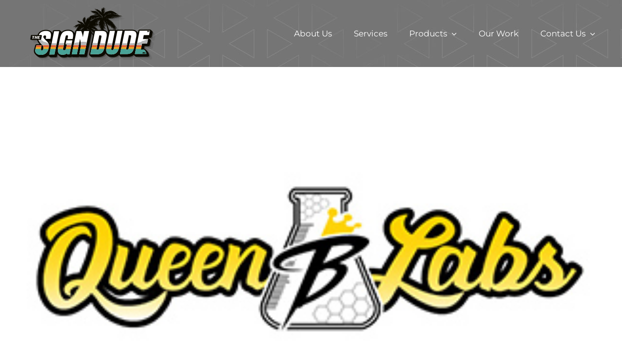

--- FILE ---
content_type: text/html; charset=UTF-8
request_url: https://thesigndude.com/portfolio/queen-b-labs/
body_size: 14566
content:

<!DOCTYPE html>
<html class="avada-html-layout-wide avada-html-header-position-top" lang="en-US" prefix="og: http://ogp.me/ns# fb: http://ogp.me/ns/fb#">
<head>
	<meta http-equiv="X-UA-Compatible" content="IE=edge" />
	<meta http-equiv="Content-Type" content="text/html; charset=utf-8"/>
	<meta name="viewport" content="width=device-width, initial-scale=1" />
	<title>Queen B Labs &#8211; The Sign Dude</title>
<meta name='robots' content='max-image-preview:large' />
	<style>img:is([sizes="auto" i], [sizes^="auto," i]) { contain-intrinsic-size: 3000px 1500px }</style>
	<link rel="alternate" type="application/rss+xml" title="The Sign Dude &raquo; Feed" href="https://thesigndude.com/feed/" />
<link rel="alternate" type="application/rss+xml" title="The Sign Dude &raquo; Comments Feed" href="https://thesigndude.com/comments/feed/" />
					<link rel="shortcut icon" href="https://thesigndude.com/wp-content/uploads/2018/05/favicon-01.jpg" type="image/x-icon" />
		
		
		
				<link rel="alternate" type="application/rss+xml" title="The Sign Dude &raquo; Queen B Labs Comments Feed" href="https://thesigndude.com/portfolio/queen-b-labs/feed/" />
				
		<meta property="og:locale" content="en_US"/>
		<meta property="og:type" content="article"/>
		<meta property="og:site_name" content="The Sign Dude"/>
		<meta property="og:title" content="  Queen B Labs"/>
				<meta property="og:url" content="https://thesigndude.com/portfolio/queen-b-labs/"/>
													<meta property="article:modified_time" content="2021-02-22T23:17:16+00:00"/>
											<meta property="og:image" content="https://thesigndude.com/wp-content/uploads/2017/09/queen-b-.jpg"/>
		<meta property="og:image:width" content="299"/>
		<meta property="og:image:height" content="206"/>
		<meta property="og:image:type" content="image/jpeg"/>
				<script type="text/javascript">
/* <![CDATA[ */
window._wpemojiSettings = {"baseUrl":"https:\/\/s.w.org\/images\/core\/emoji\/16.0.1\/72x72\/","ext":".png","svgUrl":"https:\/\/s.w.org\/images\/core\/emoji\/16.0.1\/svg\/","svgExt":".svg","source":{"wpemoji":"https:\/\/thesigndude.com\/wp-includes\/js\/wp-emoji.js?ver=6.8.3","twemoji":"https:\/\/thesigndude.com\/wp-includes\/js\/twemoji.js?ver=6.8.3"}};
/**
 * @output wp-includes/js/wp-emoji-loader.js
 */

/**
 * Emoji Settings as exported in PHP via _print_emoji_detection_script().
 * @typedef WPEmojiSettings
 * @type {object}
 * @property {?object} source
 * @property {?string} source.concatemoji
 * @property {?string} source.twemoji
 * @property {?string} source.wpemoji
 * @property {?boolean} DOMReady
 * @property {?Function} readyCallback
 */

/**
 * Support tests.
 * @typedef SupportTests
 * @type {object}
 * @property {?boolean} flag
 * @property {?boolean} emoji
 */

/**
 * IIFE to detect emoji support and load Twemoji if needed.
 *
 * @param {Window} window
 * @param {Document} document
 * @param {WPEmojiSettings} settings
 */
( function wpEmojiLoader( window, document, settings ) {
	if ( typeof Promise === 'undefined' ) {
		return;
	}

	var sessionStorageKey = 'wpEmojiSettingsSupports';
	var tests = [ 'flag', 'emoji' ];

	/**
	 * Checks whether the browser supports offloading to a Worker.
	 *
	 * @since 6.3.0
	 *
	 * @private
	 *
	 * @returns {boolean}
	 */
	function supportsWorkerOffloading() {
		return (
			typeof Worker !== 'undefined' &&
			typeof OffscreenCanvas !== 'undefined' &&
			typeof URL !== 'undefined' &&
			URL.createObjectURL &&
			typeof Blob !== 'undefined'
		);
	}

	/**
	 * @typedef SessionSupportTests
	 * @type {object}
	 * @property {number} timestamp
	 * @property {SupportTests} supportTests
	 */

	/**
	 * Get support tests from session.
	 *
	 * @since 6.3.0
	 *
	 * @private
	 *
	 * @returns {?SupportTests} Support tests, or null if not set or older than 1 week.
	 */
	function getSessionSupportTests() {
		try {
			/** @type {SessionSupportTests} */
			var item = JSON.parse(
				sessionStorage.getItem( sessionStorageKey )
			);
			if (
				typeof item === 'object' &&
				typeof item.timestamp === 'number' &&
				new Date().valueOf() < item.timestamp + 604800 && // Note: Number is a week in seconds.
				typeof item.supportTests === 'object'
			) {
				return item.supportTests;
			}
		} catch ( e ) {}
		return null;
	}

	/**
	 * Persist the supports in session storage.
	 *
	 * @since 6.3.0
	 *
	 * @private
	 *
	 * @param {SupportTests} supportTests Support tests.
	 */
	function setSessionSupportTests( supportTests ) {
		try {
			/** @type {SessionSupportTests} */
			var item = {
				supportTests: supportTests,
				timestamp: new Date().valueOf()
			};

			sessionStorage.setItem(
				sessionStorageKey,
				JSON.stringify( item )
			);
		} catch ( e ) {}
	}

	/**
	 * Checks if two sets of Emoji characters render the same visually.
	 *
	 * This is used to determine if the browser is rendering an emoji with multiple data points
	 * correctly. set1 is the emoji in the correct form, using a zero-width joiner. set2 is the emoji
	 * in the incorrect form, using a zero-width space. If the two sets render the same, then the browser
	 * does not support the emoji correctly.
	 *
	 * This function may be serialized to run in a Worker. Therefore, it cannot refer to variables from the containing
	 * scope. Everything must be passed by parameters.
	 *
	 * @since 4.9.0
	 *
	 * @private
	 *
	 * @param {CanvasRenderingContext2D} context 2D Context.
	 * @param {string} set1 Set of Emoji to test.
	 * @param {string} set2 Set of Emoji to test.
	 *
	 * @return {boolean} True if the two sets render the same.
	 */
	function emojiSetsRenderIdentically( context, set1, set2 ) {
		// Cleanup from previous test.
		context.clearRect( 0, 0, context.canvas.width, context.canvas.height );
		context.fillText( set1, 0, 0 );
		var rendered1 = new Uint32Array(
			context.getImageData(
				0,
				0,
				context.canvas.width,
				context.canvas.height
			).data
		);

		// Cleanup from previous test.
		context.clearRect( 0, 0, context.canvas.width, context.canvas.height );
		context.fillText( set2, 0, 0 );
		var rendered2 = new Uint32Array(
			context.getImageData(
				0,
				0,
				context.canvas.width,
				context.canvas.height
			).data
		);

		return rendered1.every( function ( rendered2Data, index ) {
			return rendered2Data === rendered2[ index ];
		} );
	}

	/**
	 * Checks if the center point of a single emoji is empty.
	 *
	 * This is used to determine if the browser is rendering an emoji with a single data point
	 * correctly. The center point of an incorrectly rendered emoji will be empty. A correctly
	 * rendered emoji will have a non-zero value at the center point.
	 *
	 * This function may be serialized to run in a Worker. Therefore, it cannot refer to variables from the containing
	 * scope. Everything must be passed by parameters.
	 *
	 * @since 6.8.2
	 *
	 * @private
	 *
	 * @param {CanvasRenderingContext2D} context 2D Context.
	 * @param {string} emoji Emoji to test.
	 *
	 * @return {boolean} True if the center point is empty.
	 */
	function emojiRendersEmptyCenterPoint( context, emoji ) {
		// Cleanup from previous test.
		context.clearRect( 0, 0, context.canvas.width, context.canvas.height );
		context.fillText( emoji, 0, 0 );

		// Test if the center point (16, 16) is empty (0,0,0,0).
		var centerPoint = context.getImageData(16, 16, 1, 1);
		for ( var i = 0; i < centerPoint.data.length; i++ ) {
			if ( centerPoint.data[ i ] !== 0 ) {
				// Stop checking the moment it's known not to be empty.
				return false;
			}
		}

		return true;
	}

	/**
	 * Determines if the browser properly renders Emoji that Twemoji can supplement.
	 *
	 * This function may be serialized to run in a Worker. Therefore, it cannot refer to variables from the containing
	 * scope. Everything must be passed by parameters.
	 *
	 * @since 4.2.0
	 *
	 * @private
	 *
	 * @param {CanvasRenderingContext2D} context 2D Context.
	 * @param {string} type Whether to test for support of "flag" or "emoji".
	 * @param {Function} emojiSetsRenderIdentically Reference to emojiSetsRenderIdentically function, needed due to minification.
	 * @param {Function} emojiRendersEmptyCenterPoint Reference to emojiRendersEmptyCenterPoint function, needed due to minification.
	 *
	 * @return {boolean} True if the browser can render emoji, false if it cannot.
	 */
	function browserSupportsEmoji( context, type, emojiSetsRenderIdentically, emojiRendersEmptyCenterPoint ) {
		var isIdentical;

		switch ( type ) {
			case 'flag':
				/*
				 * Test for Transgender flag compatibility. Added in Unicode 13.
				 *
				 * To test for support, we try to render it, and compare the rendering to how it would look if
				 * the browser doesn't render it correctly (white flag emoji + transgender symbol).
				 */
				isIdentical = emojiSetsRenderIdentically(
					context,
					'\uD83C\uDFF3\uFE0F\u200D\u26A7\uFE0F', // as a zero-width joiner sequence
					'\uD83C\uDFF3\uFE0F\u200B\u26A7\uFE0F' // separated by a zero-width space
				);

				if ( isIdentical ) {
					return false;
				}

				/*
				 * Test for Sark flag compatibility. This is the least supported of the letter locale flags,
				 * so gives us an easy test for full support.
				 *
				 * To test for support, we try to render it, and compare the rendering to how it would look if
				 * the browser doesn't render it correctly ([C] + [Q]).
				 */
				isIdentical = emojiSetsRenderIdentically(
					context,
					'\uD83C\uDDE8\uD83C\uDDF6', // as the sequence of two code points
					'\uD83C\uDDE8\u200B\uD83C\uDDF6' // as the two code points separated by a zero-width space
				);

				if ( isIdentical ) {
					return false;
				}

				/*
				 * Test for English flag compatibility. England is a country in the United Kingdom, it
				 * does not have a two letter locale code but rather a five letter sub-division code.
				 *
				 * To test for support, we try to render it, and compare the rendering to how it would look if
				 * the browser doesn't render it correctly (black flag emoji + [G] + [B] + [E] + [N] + [G]).
				 */
				isIdentical = emojiSetsRenderIdentically(
					context,
					// as the flag sequence
					'\uD83C\uDFF4\uDB40\uDC67\uDB40\uDC62\uDB40\uDC65\uDB40\uDC6E\uDB40\uDC67\uDB40\uDC7F',
					// with each code point separated by a zero-width space
					'\uD83C\uDFF4\u200B\uDB40\uDC67\u200B\uDB40\uDC62\u200B\uDB40\uDC65\u200B\uDB40\uDC6E\u200B\uDB40\uDC67\u200B\uDB40\uDC7F'
				);

				return ! isIdentical;
			case 'emoji':
				/*
				 * Does Emoji 16.0 cause the browser to go splat?
				 *
				 * To test for Emoji 16.0 support, try to render a new emoji: Splatter.
				 *
				 * The splatter emoji is a single code point emoji. Testing for browser support
				 * required testing the center point of the emoji to see if it is empty.
				 *
				 * 0xD83E 0xDEDF (\uD83E\uDEDF) == 🫟 Splatter.
				 *
				 * When updating this test, please ensure that the emoji is either a single code point
				 * or switch to using the emojiSetsRenderIdentically function and testing with a zero-width
				 * joiner vs a zero-width space.
				 */
				var notSupported = emojiRendersEmptyCenterPoint( context, '\uD83E\uDEDF' );
				return ! notSupported;
		}

		return false;
	}

	/**
	 * Checks emoji support tests.
	 *
	 * This function may be serialized to run in a Worker. Therefore, it cannot refer to variables from the containing
	 * scope. Everything must be passed by parameters.
	 *
	 * @since 6.3.0
	 *
	 * @private
	 *
	 * @param {string[]} tests Tests.
	 * @param {Function} browserSupportsEmoji Reference to browserSupportsEmoji function, needed due to minification.
	 * @param {Function} emojiSetsRenderIdentically Reference to emojiSetsRenderIdentically function, needed due to minification.
	 * @param {Function} emojiRendersEmptyCenterPoint Reference to emojiRendersEmptyCenterPoint function, needed due to minification.
	 *
	 * @return {SupportTests} Support tests.
	 */
	function testEmojiSupports( tests, browserSupportsEmoji, emojiSetsRenderIdentically, emojiRendersEmptyCenterPoint ) {
		var canvas;
		if (
			typeof WorkerGlobalScope !== 'undefined' &&
			self instanceof WorkerGlobalScope
		) {
			canvas = new OffscreenCanvas( 300, 150 ); // Dimensions are default for HTMLCanvasElement.
		} else {
			canvas = document.createElement( 'canvas' );
		}

		var context = canvas.getContext( '2d', { willReadFrequently: true } );

		/*
		 * Chrome on OS X added native emoji rendering in M41. Unfortunately,
		 * it doesn't work when the font is bolder than 500 weight. So, we
		 * check for bold rendering support to avoid invisible emoji in Chrome.
		 */
		context.textBaseline = 'top';
		context.font = '600 32px Arial';

		var supports = {};
		tests.forEach( function ( test ) {
			supports[ test ] = browserSupportsEmoji( context, test, emojiSetsRenderIdentically, emojiRendersEmptyCenterPoint );
		} );
		return supports;
	}

	/**
	 * Adds a script to the head of the document.
	 *
	 * @ignore
	 *
	 * @since 4.2.0
	 *
	 * @param {string} src The url where the script is located.
	 *
	 * @return {void}
	 */
	function addScript( src ) {
		var script = document.createElement( 'script' );
		script.src = src;
		script.defer = true;
		document.head.appendChild( script );
	}

	settings.supports = {
		everything: true,
		everythingExceptFlag: true
	};

	// Create a promise for DOMContentLoaded since the worker logic may finish after the event has fired.
	var domReadyPromise = new Promise( function ( resolve ) {
		document.addEventListener( 'DOMContentLoaded', resolve, {
			once: true
		} );
	} );

	// Obtain the emoji support from the browser, asynchronously when possible.
	new Promise( function ( resolve ) {
		var supportTests = getSessionSupportTests();
		if ( supportTests ) {
			resolve( supportTests );
			return;
		}

		if ( supportsWorkerOffloading() ) {
			try {
				// Note that the functions are being passed as arguments due to minification.
				var workerScript =
					'postMessage(' +
					testEmojiSupports.toString() +
					'(' +
					[
						JSON.stringify( tests ),
						browserSupportsEmoji.toString(),
						emojiSetsRenderIdentically.toString(),
						emojiRendersEmptyCenterPoint.toString()
					].join( ',' ) +
					'));';
				var blob = new Blob( [ workerScript ], {
					type: 'text/javascript'
				} );
				var worker = new Worker( URL.createObjectURL( blob ), { name: 'wpTestEmojiSupports' } );
				worker.onmessage = function ( event ) {
					supportTests = event.data;
					setSessionSupportTests( supportTests );
					worker.terminate();
					resolve( supportTests );
				};
				return;
			} catch ( e ) {}
		}

		supportTests = testEmojiSupports( tests, browserSupportsEmoji, emojiSetsRenderIdentically, emojiRendersEmptyCenterPoint );
		setSessionSupportTests( supportTests );
		resolve( supportTests );
	} )
		// Once the browser emoji support has been obtained from the session, finalize the settings.
		.then( function ( supportTests ) {
			/*
			 * Tests the browser support for flag emojis and other emojis, and adjusts the
			 * support settings accordingly.
			 */
			for ( var test in supportTests ) {
				settings.supports[ test ] = supportTests[ test ];

				settings.supports.everything =
					settings.supports.everything && settings.supports[ test ];

				if ( 'flag' !== test ) {
					settings.supports.everythingExceptFlag =
						settings.supports.everythingExceptFlag &&
						settings.supports[ test ];
				}
			}

			settings.supports.everythingExceptFlag =
				settings.supports.everythingExceptFlag &&
				! settings.supports.flag;

			// Sets DOMReady to false and assigns a ready function to settings.
			settings.DOMReady = false;
			settings.readyCallback = function () {
				settings.DOMReady = true;
			};
		} )
		.then( function () {
			return domReadyPromise;
		} )
		.then( function () {
			// When the browser can not render everything we need to load a polyfill.
			if ( ! settings.supports.everything ) {
				settings.readyCallback();

				var src = settings.source || {};

				if ( src.concatemoji ) {
					addScript( src.concatemoji );
				} else if ( src.wpemoji && src.twemoji ) {
					addScript( src.twemoji );
					addScript( src.wpemoji );
				}
			}
		} );
} )( window, document, window._wpemojiSettings );

/* ]]> */
</script>
<style id='wp-emoji-styles-inline-css' type='text/css'>

	img.wp-smiley, img.emoji {
		display: inline !important;
		border: none !important;
		box-shadow: none !important;
		height: 1em !important;
		width: 1em !important;
		margin: 0 0.07em !important;
		vertical-align: -0.1em !important;
		background: none !important;
		padding: 0 !important;
	}
</style>
<link rel='stylesheet' id='igd-dashicons-css' href='https://thesigndude.com/wp-includes/css/dashicons.min.css?ver=1.5.2' type='text/css' media='all' />
<link rel='stylesheet' id='dflip-style-css' href='https://thesigndude.com/wp-content/plugins/3d-flipbook-dflip-lite/assets/css/dflip.min.css?ver=2.3.65' type='text/css' media='all' />
<link rel='stylesheet' id='fusion-dynamic-css-css' href='https://thesigndude.com/wp-content/uploads/fusion-styles/84a31dd639045bfbd7da46419840de27.min.css?ver=3.11.15' type='text/css' media='all' />
<script type="text/javascript" src="https://thesigndude.com/wp-includes/js/jquery/jquery.js?ver=3.7.1" id="jquery-core-js"></script>
<script type="text/javascript" src="https://thesigndude.com/wp-includes/js/jquery/jquery-migrate.js?ver=3.4.1" id="jquery-migrate-js"></script>
<link rel="https://api.w.org/" href="https://thesigndude.com/wp-json/" /><link rel="alternate" title="JSON" type="application/json" href="https://thesigndude.com/wp-json/wp/v2/avada_portfolio/1485" /><link rel="EditURI" type="application/rsd+xml" title="RSD" href="https://thesigndude.com/xmlrpc.php?rsd" />
<meta name="generator" content="WordPress 6.8.3" />
<link rel="canonical" href="https://thesigndude.com/portfolio/queen-b-labs/" />
<link rel='shortlink' href='https://thesigndude.com/?p=1485' />
<link rel="alternate" title="oEmbed (JSON)" type="application/json+oembed" href="https://thesigndude.com/wp-json/oembed/1.0/embed?url=https%3A%2F%2Fthesigndude.com%2Fportfolio%2Fqueen-b-labs%2F" />
<link rel="alternate" title="oEmbed (XML)" type="text/xml+oembed" href="https://thesigndude.com/wp-json/oembed/1.0/embed?url=https%3A%2F%2Fthesigndude.com%2Fportfolio%2Fqueen-b-labs%2F&#038;format=xml" />
<style type="text/css" id="css-fb-visibility">@media screen and (max-width: 640px){.fusion-no-small-visibility{display:none !important;}body .sm-text-align-center{text-align:center !important;}body .sm-text-align-left{text-align:left !important;}body .sm-text-align-right{text-align:right !important;}body .sm-flex-align-center{justify-content:center !important;}body .sm-flex-align-flex-start{justify-content:flex-start !important;}body .sm-flex-align-flex-end{justify-content:flex-end !important;}body .sm-mx-auto{margin-left:auto !important;margin-right:auto !important;}body .sm-ml-auto{margin-left:auto !important;}body .sm-mr-auto{margin-right:auto !important;}body .fusion-absolute-position-small{position:absolute;top:auto;width:100%;}.awb-sticky.awb-sticky-small{ position: sticky; top: var(--awb-sticky-offset,0); }}@media screen and (min-width: 641px) and (max-width: 800px){.fusion-no-medium-visibility{display:none !important;}body .md-text-align-center{text-align:center !important;}body .md-text-align-left{text-align:left !important;}body .md-text-align-right{text-align:right !important;}body .md-flex-align-center{justify-content:center !important;}body .md-flex-align-flex-start{justify-content:flex-start !important;}body .md-flex-align-flex-end{justify-content:flex-end !important;}body .md-mx-auto{margin-left:auto !important;margin-right:auto !important;}body .md-ml-auto{margin-left:auto !important;}body .md-mr-auto{margin-right:auto !important;}body .fusion-absolute-position-medium{position:absolute;top:auto;width:100%;}.awb-sticky.awb-sticky-medium{ position: sticky; top: var(--awb-sticky-offset,0); }}@media screen and (min-width: 801px){.fusion-no-large-visibility{display:none !important;}body .lg-text-align-center{text-align:center !important;}body .lg-text-align-left{text-align:left !important;}body .lg-text-align-right{text-align:right !important;}body .lg-flex-align-center{justify-content:center !important;}body .lg-flex-align-flex-start{justify-content:flex-start !important;}body .lg-flex-align-flex-end{justify-content:flex-end !important;}body .lg-mx-auto{margin-left:auto !important;margin-right:auto !important;}body .lg-ml-auto{margin-left:auto !important;}body .lg-mr-auto{margin-right:auto !important;}body .fusion-absolute-position-large{position:absolute;top:auto;width:100%;}.awb-sticky.awb-sticky-large{ position: sticky; top: var(--awb-sticky-offset,0); }}</style>		<script type="text/javascript">
			var doc = document.documentElement;
			doc.setAttribute( 'data-useragent', navigator.userAgent );
		</script>
		<!-- Global site tag (gtag.js) - Google Analytics -->
<script async src="https://www.googletagmanager.com/gtag/js?id=UA-106488865-1"></script>
<script>
  window.dataLayer = window.dataLayer || [];
  function gtag(){dataLayer.push(arguments);}
  gtag('js', new Date());

  gtag('config', 'UA-106488865-1');
</script>
<!-- Meta Pixel Code -->
<script>
!function(f,b,e,v,n,t,s)
{if(f.fbq)return;n=f.fbq=function(){n.callMethod?
n.callMethod.apply(n,arguments):n.queue.push(arguments)};
if(!f._fbq)f._fbq=n;n.push=n;n.loaded=!0;n.version='2.0';
n.queue=[];t=b.createElement(e);t.async=!0;
t.src=v;s=b.getElementsByTagName(e)[0];
s.parentNode.insertBefore(t,s)}(window, document,'script',
'https://connect.facebook.net/en_US/fbevents.js');
fbq('init', '9505322169555140');
fbq('track', 'PageView');
</script>
<noscript><img height="1" width="1" style="display:none"
src="https://www.facebook.com/tr?id=9505322169555140&ev=PageView&noscript=1"
/></noscript>
<!-- End Meta Pixel Code -->
	</head>

<body class="wp-singular avada_portfolio-template-default single single-avada_portfolio postid-1485 single-format-standard wp-theme-Avada fusion-image-hovers fusion-pagination-sizing fusion-button_type-flat fusion-button_span-no fusion-button_gradient-linear avada-image-rollover-circle-yes avada-image-rollover-yes avada-image-rollover-direction-bottom fusion-body ltr fusion-sticky-header no-mobile-sticky-header avada-has-rev-slider-styles fusion-disable-outline fusion-sub-menu-fade mobile-logo-pos-left layout-wide-mode avada-has-boxed-modal-shadow-none layout-scroll-offset-full avada-has-zero-margin-offset-top fusion-top-header menu-text-align-left mobile-menu-design-modern fusion-show-pagination-text fusion-header-layout-v1 avada-responsive avada-footer-fx-none avada-menu-highlight-style-bar fusion-search-form-classic fusion-main-menu-search-dropdown fusion-avatar-square avada-sticky-shrinkage avada-dropdown-styles avada-blog-layout-large avada-blog-archive-layout-medium avada-header-shadow-no avada-menu-icon-position-left avada-has-megamenu-shadow avada-has-mainmenu-dropdown-divider avada-has-megamenu-item-divider avada-has-breadcrumb-mobile-hidden avada-has-titlebar-hide avada-has-header-bg-image avada-header-bg-repeat avada-has-header-bg-parallax avada-has-pagination-padding avada-flyout-menu-direction-fade avada-ec-views-v1" data-awb-post-id="1485">
		<a class="skip-link screen-reader-text" href="#content">Skip to content</a>

	<div id="boxed-wrapper">
		
		<div id="wrapper" class="fusion-wrapper">
			<div id="home" style="position:relative;top:-1px;"></div>
							
					
			<header class="fusion-header-wrapper">
				<div class="fusion-header-v1 fusion-logo-alignment fusion-logo-left fusion-sticky-menu- fusion-sticky-logo-1 fusion-mobile-logo-  fusion-mobile-menu-design-modern">
					<div class="fusion-header-sticky-height"></div>
<div class="fusion-header">
	<div class="fusion-row">
					<div class="fusion-logo" data-margin-top="12px" data-margin-bottom="0px" data-margin-left="0px" data-margin-right="0px">
			<a class="fusion-logo-link"  href="https://thesigndude.com/" >

						<!-- standard logo -->
			<img src="https://thesigndude.com/wp-content/uploads/2025/05/SIGN-DUDE-LOGO-2025.png" srcset="https://thesigndude.com/wp-content/uploads/2025/05/SIGN-DUDE-LOGO-2025.png 1x" width="280" height="119" alt="The Sign Dude Logo" data-retina_logo_url="" class="fusion-standard-logo" />

			
											<!-- sticky header logo -->
				<img src="https://thesigndude.com/wp-content/uploads/2025/05/SIGN-DUDE-LOGO-2025.png" srcset="https://thesigndude.com/wp-content/uploads/2025/05/SIGN-DUDE-LOGO-2025.png 1x" width="280" height="119" alt="The Sign Dude Logo" data-retina_logo_url="" class="fusion-sticky-logo" />
					</a>
		</div>		<nav class="fusion-main-menu" aria-label="Main Menu"><ul id="menu-main-menu" class="fusion-menu"><li  id="menu-item-3219"  class="menu-item menu-item-type-post_type menu-item-object-page menu-item-3219"  data-item-id="3219"><a  href="https://thesigndude.com/about/" class="fusion-bar-highlight"><span class="menu-text">About Us</span></a></li><li  id="menu-item-3218"  class="menu-item menu-item-type-post_type menu-item-object-page menu-item-3218"  data-item-id="3218"><a  href="https://thesigndude.com/services/" class="fusion-bar-highlight"><span class="menu-text">Services</span></a></li><li  id="menu-item-3379"  class="menu-item menu-item-type-post_type menu-item-object-page menu-item-has-children menu-item-3379 fusion-megamenu-menu "  data-item-id="3379"><a  href="https://thesigndude.com/products/" class="fusion-bar-highlight"><span class="menu-text">Products</span> <span class="fusion-caret"><i class="fusion-dropdown-indicator" aria-hidden="true"></i></span></a><div class="fusion-megamenu-wrapper fusion-columns-6 columns-per-row-6 columns-24 col-span-12"><div class="row"><div class="fusion-megamenu-holder" style="width:1099.9956px;background-image: url(https://thesigndude.com/wp-content/uploads/2021/02/MEGA-BACKDROP-1.jpg);;" data-width="1099.9956px"><ul class="fusion-megamenu fusion-megamenu-border"><li  id="menu-item-3673"  class="menu-item menu-item-type-post_type menu-item-object-page menu-item-3673 fusion-megamenu-submenu menu-item-has-link fusion-megamenu-columns-6 col-lg-2 col-md-2 col-sm-2"  style="width:16.666666666667%;"><div class='fusion-megamenu-title'><a class="awb-justify-title" href="https://thesigndude.com/creative-services/">Creative + Logo Design</a></div></li><li  id="menu-item-4327"  class="menu-item menu-item-type-post_type menu-item-object-page menu-item-4327 fusion-megamenu-submenu menu-item-has-link fusion-megamenu-columns-6 col-lg-2 col-md-2 col-sm-2"  style="width:16.666666666667%;"><div class='fusion-megamenu-title'><a class="awb-justify-title" href="https://thesigndude.com/products/business-cards/">Business Cards</a></div></li><li  id="menu-item-4334"  class="menu-item menu-item-type-post_type menu-item-object-page menu-item-4334 fusion-megamenu-submenu menu-item-has-link fusion-megamenu-columns-6 col-lg-2 col-md-2 col-sm-2"  style="width:16.666666666667%;"><div class='fusion-megamenu-title'><a class="awb-justify-title" href="https://thesigndude.com/products/stickers-and-decals/">Stickers and Decals</a></div></li><li  id="menu-item-4332"  class="menu-item menu-item-type-post_type menu-item-object-page menu-item-4332 fusion-megamenu-submenu menu-item-has-link fusion-megamenu-columns-6 col-lg-2 col-md-2 col-sm-2"  style="width:16.666666666667%;"><div class='fusion-megamenu-title'><a class="awb-justify-title" href="https://thesigndude.com/products/floor-graphics/">Floor Graphics</a></div></li><li  id="menu-item-3384"  class="menu-item menu-item-type-post_type menu-item-object-page menu-item-3384 fusion-megamenu-submenu menu-item-has-link fusion-megamenu-columns-6 col-lg-2 col-md-2 col-sm-2"  style="width:16.666666666667%;"><div class='fusion-megamenu-title'><a class="awb-justify-title" href="https://thesigndude.com/products/labels/">Product  Labels</a></div></li><li  id="menu-item-4335"  class="menu-item menu-item-type-post_type menu-item-object-page menu-item-4335 fusion-megamenu-submenu menu-item-has-link fusion-megamenu-columns-6 col-lg-2 col-md-2 col-sm-2"  style="width:16.666666666667%;"><div class='fusion-megamenu-title'><a class="awb-justify-title" href="https://thesigndude.com/products/packaging/">Custom Packaging</a></div></li></ul><ul class="fusion-megamenu fusion-megamenu-row-2 fusion-megamenu-row-columns-6 fusion-megamenu-border"><li  id="menu-item-4833"  class="menu-item menu-item-type-post_type menu-item-object-page menu-item-4833 fusion-megamenu-submenu menu-item-has-link fusion-megamenu-columns-6 col-lg-2 col-md-2 col-sm-2"  style="width:16.666666666667%;"><div class='fusion-megamenu-title'><a class="awb-justify-title" href="https://thesigndude.com/products/event-displays/">Event Displays</a></div></li><li  id="menu-item-4333"  class="menu-item menu-item-type-post_type menu-item-object-page menu-item-4333 fusion-megamenu-submenu menu-item-has-link fusion-megamenu-columns-6 col-lg-2 col-md-2 col-sm-2"  style="width:16.666666666667%;"><div class='fusion-megamenu-title'><a class="awb-justify-title" href="https://thesigndude.com/products/banners-and-flags/">Banners and Flags</a></div></li><li  id="menu-item-4834"  class="menu-item menu-item-type-post_type menu-item-object-page menu-item-4834 fusion-megamenu-submenu menu-item-has-link fusion-megamenu-columns-6 col-lg-2 col-md-2 col-sm-2"  style="width:16.666666666667%;"><div class='fusion-megamenu-title'><a class="awb-justify-title" href="https://thesigndude.com/products/sandwich-sidewalk-signs/">Sandwich &#038; Sidewalk Signs</a></div></li><li  id="menu-item-4370"  class="menu-item menu-item-type-post_type menu-item-object-page menu-item-4370 fusion-megamenu-submenu menu-item-has-link fusion-megamenu-columns-6 col-lg-2 col-md-2 col-sm-2"  style="width:16.666666666667%;"><div class='fusion-megamenu-title'><a class="awb-justify-title" href="https://thesigndude.com/products/pop-displays/">POP Displays</a></div></li><li  id="menu-item-4837"  class="menu-item menu-item-type-post_type menu-item-object-page menu-item-4837 fusion-megamenu-submenu menu-item-has-link fusion-megamenu-columns-6 col-lg-2 col-md-2 col-sm-2"  style="width:16.666666666667%;"><div class='fusion-megamenu-title'><a class="awb-justify-title" href="https://thesigndude.com/products/custom-shirts-and-hats/">Custom Shirts and Hats</a></div></li><li  id="menu-item-4832"  class="menu-item menu-item-type-post_type menu-item-object-page menu-item-4832 fusion-megamenu-submenu menu-item-has-link fusion-megamenu-columns-6 col-lg-2 col-md-2 col-sm-2"  style="width:16.666666666667%;"><div class='fusion-megamenu-title'><a class="awb-justify-title" href="https://thesigndude.com/products/swag-promotional-items/">Swag Promotional Items</a></div></li></ul><ul class="fusion-megamenu fusion-megamenu-row-3 fusion-megamenu-row-columns-6 fusion-megamenu-border"><li  id="menu-item-4339"  class="menu-item menu-item-type-post_type menu-item-object-page menu-item-4339 fusion-megamenu-submenu menu-item-has-link fusion-megamenu-columns-6 col-lg-2 col-md-2 col-sm-2"  style="width:16.666666666667%;"><div class='fusion-megamenu-title'><a class="awb-justify-title" href="https://thesigndude.com/products/aisle-marker-signs/">Aisle Marker Signs</a></div></li><li  id="menu-item-3389"  class="menu-item menu-item-type-post_type menu-item-object-page menu-item-3389 fusion-megamenu-submenu menu-item-has-link fusion-megamenu-columns-6 col-lg-2 col-md-2 col-sm-2"  style="width:16.666666666667%;"><div class='fusion-megamenu-title'><a class="awb-justify-title" href="https://thesigndude.com/products/interior/">Interior Branding</a></div></li><li  id="menu-item-4331"  class="menu-item menu-item-type-post_type menu-item-object-page menu-item-4331 fusion-megamenu-submenu menu-item-has-link fusion-megamenu-columns-6 col-lg-2 col-md-2 col-sm-2"  style="width:16.666666666667%;"><div class='fusion-megamenu-title'><a class="awb-justify-title" href="https://thesigndude.com/products/window-graphics/">Window Graphics</a></div></li><li  id="menu-item-4835"  class="menu-item menu-item-type-post_type menu-item-object-page menu-item-4835 fusion-megamenu-submenu menu-item-has-link fusion-megamenu-columns-6 col-lg-2 col-md-2 col-sm-2"  style="width:16.666666666667%;"><div class='fusion-megamenu-title'><a class="awb-justify-title" href="https://thesigndude.com/products/door-decals/">Door Decals</a></div></li><li  id="menu-item-4329"  class="menu-item menu-item-type-post_type menu-item-object-page menu-item-4329 fusion-megamenu-submenu menu-item-has-link fusion-megamenu-columns-6 col-lg-2 col-md-2 col-sm-2"  style="width:16.666666666667%;"><div class='fusion-megamenu-title'><a class="awb-justify-title" href="https://thesigndude.com/products/digital-signs/">EMC &#038; Digital Signs</a></div></li><li  id="menu-item-4336"  class="menu-item menu-item-type-post_type menu-item-object-page menu-item-4336 fusion-megamenu-submenu menu-item-has-link fusion-megamenu-columns-6 col-lg-2 col-md-2 col-sm-2"  style="width:16.666666666667%;"><div class='fusion-megamenu-title'><a class="awb-justify-title" href="https://thesigndude.com/products/menu-boards/">Menu Boards</a></div></li></ul><ul class="fusion-megamenu fusion-megamenu-row-4 fusion-megamenu-row-columns-6"><li  id="menu-item-4338"  class="menu-item menu-item-type-post_type menu-item-object-page menu-item-4338 fusion-megamenu-submenu menu-item-has-link fusion-megamenu-columns-6 col-lg-2 col-md-2 col-sm-2"  style="width:16.666666666667%;"><div class='fusion-megamenu-title'><a class="awb-justify-title" href="https://thesigndude.com/products/monument-signs/">Monument Signs</a></div></li><li  id="menu-item-4340"  class="menu-item menu-item-type-post_type menu-item-object-page menu-item-4340 fusion-megamenu-submenu menu-item-has-link fusion-megamenu-columns-6 col-lg-2 col-md-2 col-sm-2"  style="width:16.666666666667%;"><div class='fusion-megamenu-title'><a class="awb-justify-title" href="https://thesigndude.com/products/lighted-hanging-signs/">Hanging Signs</a></div></li><li  id="menu-item-4337"  class="menu-item menu-item-type-post_type menu-item-object-page menu-item-4337 fusion-megamenu-submenu menu-item-has-link fusion-megamenu-columns-6 col-lg-2 col-md-2 col-sm-2"  style="width:16.666666666667%;"><div class='fusion-megamenu-title'><a class="awb-justify-title" href="https://thesigndude.com/products/pylon-and-building-signs/">Pylon &#038; Building Signs</a></div></li><li  id="menu-item-4836"  class="menu-item menu-item-type-post_type menu-item-object-page menu-item-4836 fusion-megamenu-submenu menu-item-has-link fusion-megamenu-columns-6 col-lg-2 col-md-2 col-sm-2"  style="width:16.666666666667%;"><div class='fusion-megamenu-title'><a class="awb-justify-title" href="https://thesigndude.com/products/backlighted-signs/">Backlighted Signs</a></div></li><li  id="menu-item-4330"  class="menu-item menu-item-type-post_type menu-item-object-page menu-item-4330 fusion-megamenu-submenu menu-item-has-link fusion-megamenu-columns-6 col-lg-2 col-md-2 col-sm-2"  style="width:16.666666666667%;"><div class='fusion-megamenu-title'><a class="awb-justify-title" href="https://thesigndude.com/products/vehicle-wraps/">Vehicle Wraps</a></div></li><li  id="menu-item-4328"  class="menu-item menu-item-type-post_type menu-item-object-page menu-item-4328 fusion-megamenu-submenu menu-item-has-link fusion-megamenu-columns-6 col-lg-2 col-md-2 col-sm-2"  style="width:16.666666666667%;"><div class='fusion-megamenu-title'><a class="awb-justify-title" href="https://thesigndude.com/products/food-trucks/">Food Trucks</a></div></li></ul></div><div style="clear:both;"></div></div></div></li><li  id="menu-item-6566"  class="menu-item menu-item-type-post_type menu-item-object-page menu-item-6566"  data-item-id="6566"><a  href="https://thesigndude.com/work-gallery/" class="fusion-bar-highlight"><span class="menu-text">Our Work</span></a></li><li  id="menu-item-3216"  class="menu-item menu-item-type-post_type menu-item-object-page menu-item-has-children menu-item-3216 fusion-dropdown-menu"  data-item-id="3216"><a  href="https://thesigndude.com/contact/" class="fusion-bar-highlight"><span class="menu-text">Contact Us</span> <span class="fusion-caret"><i class="fusion-dropdown-indicator" aria-hidden="true"></i></span></a><ul class="sub-menu"><li  id="menu-item-7260"  class="menu-item menu-item-type-post_type menu-item-object-page menu-item-7260 fusion-dropdown-submenu" ><a  href="https://thesigndude.com/contact/" class="fusion-bar-highlight"><span>Customer Support Teams</span></a></li><li  id="menu-item-6774"  class="menu-item menu-item-type-post_type menu-item-object-page menu-item-6774 fusion-dropdown-submenu" ><a  href="https://thesigndude.com/national-install-services/" class="fusion-bar-highlight"><span>National Install Services</span></a></li></ul></li></ul></nav>	<div class="fusion-mobile-menu-icons">
							<a href="#" class="fusion-icon awb-icon-bars" aria-label="Toggle mobile menu" aria-expanded="false"></a>
		
		
		
			</div>

<nav class="fusion-mobile-nav-holder fusion-mobile-menu-text-align-left" aria-label="Main Menu Mobile"></nav>

					</div>
</div>
				</div>
				<div class="fusion-clearfix"></div>
			</header>
								
							<div id="sliders-container" class="fusion-slider-visibility">
					</div>
				
					
							
			
						<main id="main" class="clearfix ">
				<div class="fusion-row" style="">
<section id="content" class=" portfolio-full" style="width: 100%;">
	
	
					<article id="post-1485" class="post-1485 avada_portfolio type-avada_portfolio status-publish format-standard has-post-thumbnail hentry portfolio_category-logos portfolio_skills-design">

									<div class="fusion-flexslider flexslider fusion-post-slideshow post-slideshow fusion-flexslider-loading">
				<ul class="slides">
																					<li>
																																<a href="https://thesigndude.com/wp-content/uploads/2017/09/queen-b-.jpg" data-rel="iLightbox[gallery1485]" title="queen b" data-title="queen b" data-caption="">
										<span class="screen-reader-text">View Larger Image</span>
										<img width="299" height="206" src="https://thesigndude.com/wp-content/uploads/2017/09/queen-b-.jpg" class="attachment-full size-full wp-post-image" alt="" decoding="async" fetchpriority="high" srcset="https://thesigndude.com/wp-content/uploads/2017/09/queen-b--200x138.jpg 200w, https://thesigndude.com/wp-content/uploads/2017/09/queen-b-.jpg 299w" sizes="(max-width: 800px) 100vw, (max-width: 640px) 100vw, 299px" />									</a>
																					</li>
																																																																																																																				</ul>
			</div>
			
						<div class="project-content">
				<span class="entry-title rich-snippet-hidden">Queen B Labs</span><span class="vcard rich-snippet-hidden"><span class="fn"><a href="https://thesigndude.com/author/jdeboer/" title="Posts by Jim" rel="author">Jim</a></span></span><span class="updated rich-snippet-hidden">2021-02-22T23:17:16+00:00</span>				<div class="project-description post-content fusion-project-description-details" style="">
											<h3>Project Description</h3>																			</div>

									<div class="project-info">
												<h3>Project Details</h3>
																			<div class="project-info-box">
								<h4>Skills Needed:</h4>								<div class="project-terms">
									<a href="https://thesigndude.com/portfolio_skills/design/" rel="tag">Design</a>								</div>
							</div>
						
																			<div class="project-info-box">
								<h4>Categories:</h4>								<div class="project-terms">
									<a href="https://thesigndude.com/portfolio_category/logos/" rel="tag">Logos</a>								</div>
							</div>
						
												
						
						
						
						
																							</div>
							</div>

			<div class="portfolio-sep"></div>
															<section class="related-posts single-related-posts">
				<div class="fusion-title fusion-title-size-two sep-none fusion-sep-none" style="margin-top:0px;margin-bottom:5px;">
				<h2 class="title-heading-left" style="margin:0;">
					Related Projects				</h2>
			</div>
			
	
	
	
					<div class="awb-carousel awb-swiper awb-swiper-carousel fusion-carousel-title-below-image" data-imagesize="fixed" data-metacontent="yes" data-autoplay="yes" data-touchscroll="yes" data-columns="3" data-itemmargin="10px" data-itemwidth="180" data-scrollitems="1">
		<div class="swiper-wrapper">
																		<div class="swiper-slide">
					<div class="fusion-carousel-item-wrapper">
						<div  class="fusion-image-wrapper fusion-image-size-fixed" aria-haspopup="true">
					<img src="https://thesigndude.com/wp-content/uploads/2024/02/SIGN-DUDE-LOGOS-2024-burrill-realestate-500x383.jpg" srcset="https://thesigndude.com/wp-content/uploads/2024/02/SIGN-DUDE-LOGOS-2024-burrill-realestate-500x383.jpg 1x, https://thesigndude.com/wp-content/uploads/2024/02/SIGN-DUDE-LOGOS-2024-burrill-realestate-500x383@2x.jpg 2x" width="500" height="383" alt="Burrill Real Estate Logo Rebrand" />
	<div class="fusion-rollover">
	<div class="fusion-rollover-content">

														<a class="fusion-rollover-link" href="https://thesigndude.com/portfolio/burrill-real-estate-logo-rebrand/">Burrill Real Estate Logo Rebrand</a>
			
														
								
													<div class="fusion-rollover-sep"></div>
				
																		<a class="fusion-rollover-gallery" href="https://thesigndude.com/wp-content/uploads/2024/02/SIGN-DUDE-LOGOS-2024-burrill-realestate.jpg" data-id="7159" data-rel="iLightbox[gallery]" data-title="SIGN-DUDE-LOGOS-2024-burrill-realestate" data-caption="">
						Gallery					</a>
														
		
								
								
		
						<a class="fusion-link-wrapper" href="https://thesigndude.com/portfolio/burrill-real-estate-logo-rebrand/" aria-label="Burrill Real Estate Logo Rebrand"></a>
	</div>
</div>
</div>
																				<h4 class="fusion-carousel-title">
								<a class="fusion-related-posts-title-link" href="https://thesigndude.com/portfolio/burrill-real-estate-logo-rebrand/" target="_self" title="Burrill Real Estate Logo Rebrand">Burrill Real Estate Logo Rebrand</a>
							</h4>

							<div class="fusion-carousel-meta">
								
								<span class="fusion-date">March 1st, 2024</span>

															</div><!-- fusion-carousel-meta -->
											</div><!-- fusion-carousel-item-wrapper -->
				</div>
															<div class="swiper-slide">
					<div class="fusion-carousel-item-wrapper">
						<div  class="fusion-image-wrapper fusion-image-size-fixed" aria-haspopup="true">
					<img src="https://thesigndude.com/wp-content/uploads/2024/02/SIGN-DUDE-LOGOS-2024-tacos-500x383.jpg" srcset="https://thesigndude.com/wp-content/uploads/2024/02/SIGN-DUDE-LOGOS-2024-tacos-500x383.jpg 1x, https://thesigndude.com/wp-content/uploads/2024/02/SIGN-DUDE-LOGOS-2024-tacos-500x383@2x.jpg 2x" width="500" height="383" alt="Tacos Lolos Logo Medford Oregon" />
	<div class="fusion-rollover">
	<div class="fusion-rollover-content">

														<a class="fusion-rollover-link" href="https://thesigndude.com/portfolio/tacos-lolos-logo-medford-oregon/">Tacos Lolos Logo Medford Oregon</a>
			
														
								
													<div class="fusion-rollover-sep"></div>
				
																		<a class="fusion-rollover-gallery" href="https://thesigndude.com/wp-content/uploads/2024/02/SIGN-DUDE-LOGOS-2024-tacos.jpg" data-id="7154" data-rel="iLightbox[gallery]" data-title="SIGN-DUDE-LOGOS-2024-tacos" data-caption="">
						Gallery					</a>
														
		
								
								
		
						<a class="fusion-link-wrapper" href="https://thesigndude.com/portfolio/tacos-lolos-logo-medford-oregon/" aria-label="Tacos Lolos Logo Medford Oregon"></a>
	</div>
</div>
</div>
																				<h4 class="fusion-carousel-title">
								<a class="fusion-related-posts-title-link" href="https://thesigndude.com/portfolio/tacos-lolos-logo-medford-oregon/" target="_self" title="Tacos Lolos Logo Medford Oregon">Tacos Lolos Logo Medford Oregon</a>
							</h4>

							<div class="fusion-carousel-meta">
								
								<span class="fusion-date">March 1st, 2024</span>

															</div><!-- fusion-carousel-meta -->
											</div><!-- fusion-carousel-item-wrapper -->
				</div>
															<div class="swiper-slide">
					<div class="fusion-carousel-item-wrapper">
						<div  class="fusion-image-wrapper fusion-image-size-fixed" aria-haspopup="true">
					<img src="https://thesigndude.com/wp-content/uploads/2024/02/SIGN-DUDE-LOGOS-2024-masseys-500x383.jpg" srcset="https://thesigndude.com/wp-content/uploads/2024/02/SIGN-DUDE-LOGOS-2024-masseys-500x383.jpg 1x, https://thesigndude.com/wp-content/uploads/2024/02/SIGN-DUDE-LOGOS-2024-masseys-500x383@2x.jpg 2x" width="500" height="383" alt="Massey&#8217;s Bar &#038; Grill Logo" />
	<div class="fusion-rollover">
	<div class="fusion-rollover-content">

														<a class="fusion-rollover-link" href="https://thesigndude.com/portfolio/masseys-bar-grill-logo/">Massey&#8217;s Bar &#038; Grill Logo</a>
			
														
								
													<div class="fusion-rollover-sep"></div>
				
																		<a class="fusion-rollover-gallery" href="https://thesigndude.com/wp-content/uploads/2024/02/SIGN-DUDE-LOGOS-2024-masseys.jpg" data-id="7148" data-rel="iLightbox[gallery]" data-title="SIGN-DUDE-LOGOS-2024-masseys" data-caption="">
						Gallery					</a>
														
		
								
								
		
						<a class="fusion-link-wrapper" href="https://thesigndude.com/portfolio/masseys-bar-grill-logo/" aria-label="Massey&#8217;s Bar &#038; Grill Logo"></a>
	</div>
</div>
</div>
																				<h4 class="fusion-carousel-title">
								<a class="fusion-related-posts-title-link" href="https://thesigndude.com/portfolio/masseys-bar-grill-logo/" target="_self" title="Massey&#8217;s Bar &#038; Grill Logo">Massey&#8217;s Bar &#038; Grill Logo</a>
							</h4>

							<div class="fusion-carousel-meta">
								
								<span class="fusion-date">February 29th, 2024</span>

															</div><!-- fusion-carousel-meta -->
											</div><!-- fusion-carousel-item-wrapper -->
				</div>
															<div class="swiper-slide">
					<div class="fusion-carousel-item-wrapper">
						<div  class="fusion-image-wrapper fusion-image-size-fixed" aria-haspopup="true">
					<img src="https://thesigndude.com/wp-content/uploads/2024/02/SIGN-DUDE-LOGOS-2024-CLE-1-500x383.jpg" srcset="https://thesigndude.com/wp-content/uploads/2024/02/SIGN-DUDE-LOGOS-2024-CLE-1-500x383.jpg 1x, https://thesigndude.com/wp-content/uploads/2024/02/SIGN-DUDE-LOGOS-2024-CLE-1-500x383@2x.jpg 2x" width="500" height="383" alt="Crater Lake Electrical Rebrand" />
	<div class="fusion-rollover">
	<div class="fusion-rollover-content">

														<a class="fusion-rollover-link" href="https://thesigndude.com/portfolio/crater-lake-electrical-rebrand/">Crater Lake Electrical Rebrand</a>
			
														
								
													<div class="fusion-rollover-sep"></div>
				
																		<a class="fusion-rollover-gallery" href="https://thesigndude.com/wp-content/uploads/2024/02/SIGN-DUDE-LOGOS-2024-CLE-1.jpg" data-id="7138" data-rel="iLightbox[gallery]" data-title="SIGN-DUDE-LOGOS-2024-CLE" data-caption="">
						Gallery					</a>
														
		
								
								
		
						<a class="fusion-link-wrapper" href="https://thesigndude.com/portfolio/crater-lake-electrical-rebrand/" aria-label="Crater Lake Electrical Rebrand"></a>
	</div>
</div>
</div>
																				<h4 class="fusion-carousel-title">
								<a class="fusion-related-posts-title-link" href="https://thesigndude.com/portfolio/crater-lake-electrical-rebrand/" target="_self" title="Crater Lake Electrical Rebrand">Crater Lake Electrical Rebrand</a>
							</h4>

							<div class="fusion-carousel-meta">
								
								<span class="fusion-date">February 29th, 2024</span>

															</div><!-- fusion-carousel-meta -->
											</div><!-- fusion-carousel-item-wrapper -->
				</div>
															<div class="swiper-slide">
					<div class="fusion-carousel-item-wrapper">
						<div  class="fusion-image-wrapper fusion-image-size-fixed" aria-haspopup="true">
					<img src="https://thesigndude.com/wp-content/uploads/2024/02/SIGN-DUDE-LOGOS-2024-summit-heat-500x383.jpg" srcset="https://thesigndude.com/wp-content/uploads/2024/02/SIGN-DUDE-LOGOS-2024-summit-heat-500x383.jpg 1x, https://thesigndude.com/wp-content/uploads/2024/02/SIGN-DUDE-LOGOS-2024-summit-heat-500x383@2x.jpg 2x" width="500" height="383" alt="Summit Heating &#038; Cooling Logo Design" />
	<div class="fusion-rollover">
	<div class="fusion-rollover-content">

														<a class="fusion-rollover-link" href="https://thesigndude.com/portfolio/summit-heating-cooling-logo-design/">Summit Heating &#038; Cooling Logo Design</a>
			
														
								
													<div class="fusion-rollover-sep"></div>
				
																		<a class="fusion-rollover-gallery" href="https://thesigndude.com/wp-content/uploads/2024/02/SIGN-DUDE-LOGOS-2024-summit-heat.jpg" data-id="7104" data-rel="iLightbox[gallery]" data-title="SIGN-DUDE-LOGOS-2024-summit-heat" data-caption="">
						Gallery					</a>
														
		
								
								
		
						<a class="fusion-link-wrapper" href="https://thesigndude.com/portfolio/summit-heating-cooling-logo-design/" aria-label="Summit Heating &#038; Cooling Logo Design"></a>
	</div>
</div>
</div>
																				<h4 class="fusion-carousel-title">
								<a class="fusion-related-posts-title-link" href="https://thesigndude.com/portfolio/summit-heating-cooling-logo-design/" target="_self" title="Summit Heating &#038; Cooling Logo Design">Summit Heating &#038; Cooling Logo Design</a>
							</h4>

							<div class="fusion-carousel-meta">
								
								<span class="fusion-date">February 9th, 2024</span>

															</div><!-- fusion-carousel-meta -->
											</div><!-- fusion-carousel-item-wrapper -->
				</div>
					</div><!-- swiper-wrapper -->
					</div><!-- fusion-carousel -->
</section><!-- related-posts -->


																	</article>
	</section>
						
					</div>  <!-- fusion-row -->
				</main>  <!-- #main -->
				
				
								
					
		<div class="fusion-footer">
					
	<footer class="fusion-footer-widget-area fusion-widget-area">
		<div class="fusion-row">
			<div class="fusion-columns fusion-columns-4 fusion-widget-area">
				
																									<div class="fusion-column col-lg-3 col-md-3 col-sm-3">
							<section id="text-4" class="fusion-footer-widget-column widget widget_text" style="border-style: solid;border-color:transparent;border-width:0px;"><h4 class="widget-title">The Sign Dude</h4>			<div class="textwidget"><p><strong>VISIT: </strong><br />
<a href="https://www.google.com/maps/dir//911+N+Riverside+Ave,+Medford,+OR+97501" target="_blank" rel="noopener">911 N Riverside</a><br />
Medford, OR 97501</p>
<p><a href="https://maps.app.goo.gl/cMmUMW8nRkGqbMFZ8" target="_blank" rel="noopener">1600 Delta Waters #105</a><br />
Medford, OR 97504</p>
<p><strong>Call:</strong> 541.858.2701</p>
<p><strong>SEND: </strong><a href="mailto:orders@thesigndude.com">orders@thesigndude.com</a></p>
</div>
		<div style="clear:both;"></div></section><section id="social_links-widget-3" class="fusion-footer-widget-column widget social_links" style="border-style: solid;border-color:transparent;border-width:0px;">
		<div class="fusion-social-networks boxed-icons">

			<div class="fusion-social-networks-wrapper">
																												
						
																																			<a class="fusion-social-network-icon fusion-tooltip fusion-facebook awb-icon-facebook" href="https://www.facebook.com/TheSignDudeInc"  data-placement="top" data-title="Facebook" data-toggle="tooltip" data-original-title=""  title="Facebook" aria-label="Facebook" rel="noopener noreferrer" target="_self" style="border-radius:50%;padding:12px;font-size:18px;color:#828c8e;background-color:#2b2e35;border-color:#2b2e35;"></a>
											
										
																				
						
																																			<a class="fusion-social-network-icon fusion-tooltip fusion-instagram awb-icon-instagram" href="https://www.instagram.com/thesigndude/"  data-placement="top" data-title="Instagram" data-toggle="tooltip" data-original-title=""  title="Instagram" aria-label="Instagram" rel="noopener noreferrer" target="_self" style="border-radius:50%;padding:12px;font-size:18px;color:#828c8e;background-color:#2b2e35;border-color:#2b2e35;"></a>
											
										
																				
						
																																			<a class="fusion-social-network-icon fusion-tooltip fusion-linkedin awb-icon-linkedin" href="https://www.linkedin.com/company/25033129"  data-placement="top" data-title="LinkedIn" data-toggle="tooltip" data-original-title=""  title="LinkedIn" aria-label="LinkedIn" rel="noopener noreferrer" target="_self" style="border-radius:50%;padding:12px;font-size:18px;color:#828c8e;background-color:#2b2e35;border-color:#2b2e35;"></a>
											
										
																																																
						
																																			<a class="fusion-social-network-icon fusion-tooltip fusion-mail awb-icon-mail" href="mailto:&#111;rde&#114;s&#064;&#116;hes&#105;&#103;ndu&#100;e&#046;com"  data-placement="top" data-title="Mail" data-toggle="tooltip" data-original-title=""  title="Mail" aria-label="Mail" rel="noopener noreferrer" target="_self" style="border-radius:50%;padding:12px;font-size:18px;color:#828c8e;background-color:#2b2e35;border-color:#2b2e35;"></a>
											
										
																				
																			
																																			<a class="fusion-social-network-icon fusion-tooltip fusion-phone awb-icon-phone" href="tel:541.858.2701"  data-placement="top" data-title="Phone" data-toggle="tooltip" data-original-title=""  title="Phone" aria-label="Phone" rel="noopener noreferrer" target="_self" style="border-radius:50%;padding:12px;font-size:18px;color:#828c8e;background-color:#2b2e35;border-color:#2b2e35;"></a>
											
										
				
			</div>
		</div>

		<div style="clear:both;"></div></section>																					</div>
																										<div class="fusion-column col-lg-3 col-md-3 col-sm-3">
							<style type="text/css" data-id="avada-vertical-menu-widget-2">#avada-vertical-menu-widget-2 > ul.menu { margin-top: -8px; }</style><section id="avada-vertical-menu-widget-2" class="fusion-footer-widget-column widget avada_vertical_menu" style="border-style: solid;border-color:transparent;border-width:0px;"><h4 class="widget-title">Resources</h4><style>#fusion-vertical-menu-widget-avada-vertical-menu-widget-2-nav ul.menu li a {font-size:14px;}</style><nav id="fusion-vertical-menu-widget-avada-vertical-menu-widget-2-nav" class="fusion-vertical-menu-widget fusion-menu click left no-border" aria-label="Secondary Navigation: Resources"><ul id="menu-footer-resources" class="menu"><li id="menu-item-3402" class="menu-item menu-item-type-post_type menu-item-object-page menu-item-3402"><a href="https://thesigndude.com/filesetup/"><span class="link-text"> Art Submission Guidelines</span><span class="arrow"></span></a></li><li id="menu-item-3616" class="menu-item menu-item-type-post_type menu-item-object-page menu-item-3616"><a href="https://thesigndude.com/careers/"><span class="link-text"> Careers</span><span class="arrow"></span></a></li><li id="menu-item-6321" class="menu-item menu-item-type-custom menu-item-object-custom menu-item-6321"><a href="https://aislesigndude.com/"><span class="link-text"> Retail Aisle Signs</span><span class="arrow"></span></a></li><li id="menu-item-3934" class="menu-item menu-item-type-post_type menu-item-object-page menu-item-3934"><a href="https://thesigndude.com/about/sponsorships/"><span class="link-text"> Sponsorship Requests</span><span class="arrow"></span></a></li><li id="menu-item-4843" class="menu-item menu-item-type-post_type menu-item-object-page menu-item-4843"><a href="https://thesigndude.com/about/core-values/"><span class="link-text"> Core Values</span><span class="arrow"></span></a></li><li id="menu-item-6097" class="menu-item menu-item-type-post_type menu-item-object-page menu-item-6097"><a href="https://thesigndude.com/terms/"><span class="link-text"> Policies &#038; Disclosure</span><span class="arrow"></span></a></li><li id="menu-item-6775" class="menu-item menu-item-type-post_type menu-item-object-page menu-item-6775"><a href="https://thesigndude.com/national-install-services/"><span class="link-text"> National Install Services</span><span class="arrow"></span></a></li><li id="menu-item-6948" class="menu-item menu-item-type-post_type menu-item-object-page menu-item-6948"><a href="https://thesigndude.com/standard-hardware/"><span class="link-text"> Standard Hardware</span><span class="arrow"></span></a></li></ul></nav><div style="clear:both;"></div></section>																					</div>
																										<div class="fusion-column col-lg-3 col-md-3 col-sm-3">
							<style type="text/css" data-id="avada-vertical-menu-widget-3">#avada-vertical-menu-widget-3 > ul.menu { margin-top: -8px; }</style><section id="avada-vertical-menu-widget-3" class="fusion-footer-widget-column widget avada_vertical_menu" style="border-style: solid;border-color:transparent;border-width:0px;"><h4 class="widget-title">Sales Links</h4><style>#fusion-vertical-menu-widget-avada-vertical-menu-widget-3-nav ul.menu li a {font-size:14px;}</style><nav id="fusion-vertical-menu-widget-avada-vertical-menu-widget-3-nav" class="fusion-vertical-menu-widget fusion-menu click left no-border" aria-label="Secondary Navigation: Sales Links"><ul id="menu-footer-sales-links" class="menu"><li id="menu-item-3918" class="menu-item menu-item-type-post_type menu-item-object-page menu-item-3918"><a href="https://thesigndude.com/products/banner-stand-hardware-options/"><span class="link-text"> Banner Stand Hardware</span><span class="arrow"></span></a></li><li id="menu-item-6841" class="menu-item menu-item-type-custom menu-item-object-custom menu-item-6841"><a href="https://thesigndude.com/wp-content/uploads/2024/01/SD-CLOSED-ONE-SHEET-FINAL.pdf"><span class="link-text"> Closed Window Clings</span><span class="arrow"></span></a></li><li id="menu-item-6840" class="menu-item menu-item-type-custom menu-item-object-custom menu-item-6840"><a href="https://thesigndude.com/wp-content/uploads/2024/01/SD-ETCH-ONE-SHEET.pdf"><span class="link-text"> Etched Glass</span><span class="arrow"></span></a></li><li id="menu-item-3930" class="menu-item menu-item-type-custom menu-item-object-custom menu-item-3930"><a target="_blank" href="https://fonts.adobe.com/fonts"><span class="link-text"> Fonts</span><span class="arrow"></span></a></li><li id="menu-item-5777" class="menu-item menu-item-type-custom menu-item-object-custom menu-item-5777"><a href="https://thesigndude.com/wp-content/uploads/2022/02/Gooseneck-Lighting-Options.pdf"><span class="link-text"> Lighting Options</span><span class="arrow"></span></a></li><li id="menu-item-3921" class="menu-item menu-item-type-custom menu-item-object-custom menu-item-3921"><a target="_blank" href="https://thesigndude.com/wp-content/uploads/2021/02/Monument-Sign-Sales-Sheets-1.pdf"><span class="link-text"> Monument Signs</span><span class="arrow"></span></a></li><li id="menu-item-6843" class="menu-item menu-item-type-custom menu-item-object-custom menu-item-6843"><a href="https://thesigndude.com/wp-content/uploads/2025/07/EMC-DISPLAYS-ONE-SHEET-MAIN.pdf"><span class="link-text"> EMC Displays</span><span class="arrow"></span></a></li><li id="menu-item-6842" class="menu-item menu-item-type-custom menu-item-object-custom menu-item-6842"><a href="https://aislesigndude.com/"><span class="link-text"> Retail Aisle Signs</span><span class="arrow"></span></a></li><li id="menu-item-6927" class="menu-item menu-item-type-custom menu-item-object-custom menu-item-6927"><a href="https://thesigndude.com/wp-content/uploads/2024/02/SD-RM-NUM-ONE-SHEET.pdf"><span class="link-text"> Room Numbers</span><span class="arrow"></span></a></li><li id="menu-item-4838" class="menu-item menu-item-type-post_type menu-item-object-page menu-item-4838"><a href="https://thesigndude.com/products/sign-style-mounting-options/"><span class="link-text"> Sign Style &#038; Mounting Options</span><span class="arrow"></span></a></li><li id="menu-item-4840" class="menu-item menu-item-type-custom menu-item-object-custom menu-item-4840"><a target="_blank" href="https://thesigndude.com/wp-content/uploads/2021/02/Types-of-Sticker-Cuts.jpg"><span class="link-text"> Sticker Cutting Styles</span><span class="arrow"></span></a></li><li id="menu-item-3926" class="menu-item menu-item-type-custom menu-item-object-custom menu-item-3926"><a target="_blank" href="https://www.companycasuals.com/signdude/b.jsp?id=624&#038;ln=125-624"><span class="link-text"> Textile Options</span><span class="arrow"></span></a></li><li id="menu-item-6923" class="menu-item menu-item-type-custom menu-item-object-custom menu-item-6923"><a href="https://thesigndude.com/wp-content/uploads/2024/01/SD-WALLS-ONE-SHEET.pdf"><span class="link-text"> Wall Coverings / Wraps</span><span class="arrow"></span></a></li></ul></nav><div style="clear:both;"></div></section>																					</div>
																										<div class="fusion-column fusion-column-last col-lg-3 col-md-3 col-sm-3">
							<section id="text-5" class="fusion-footer-widget-column widget widget_text" style="border-style: solid;border-color:transparent;border-width:0px;">			<div class="textwidget"><p><strong>Oregon CCB# 223329</strong><br />
<small>Ashland #956<br />
Central Point #8297<br />
Coos Bay #12403<br />
Grants Pass # BTAX-037369-05-2024<br />
Eagle Point #02386<br />
</small><small>Rogue River #33260<br />
Jacksonville #BUS-1258<br />
Klamath Falls #BL001175<br />
Medford #19-00026834<br />
Phoenix #25-0356<br />
Talent #879<br />
Yreka #32553</small></p>
</div>
		<div style="clear:both;"></div></section>																					</div>
																											
				<div class="fusion-clearfix"></div>
			</div> <!-- fusion-columns -->
		</div> <!-- fusion-row -->
	</footer> <!-- fusion-footer-widget-area -->

	
	<footer id="footer" class="fusion-footer-copyright-area fusion-footer-copyright-center">
		<div class="fusion-row">
			<div class="fusion-copyright-content">

				<div class="fusion-copyright-notice">
		<div>
		© Copyright 2025 - TheSignDude.com	</div>
</div>

			</div> <!-- fusion-fusion-copyright-content -->
		</div> <!-- fusion-row -->
	</footer> <!-- #footer -->
		</div> <!-- fusion-footer -->

		
																</div> <!-- wrapper -->
		</div> <!-- #boxed-wrapper -->
				<a class="fusion-one-page-text-link fusion-page-load-link" tabindex="-1" href="#" aria-hidden="true">Page load link</a>

		<div class="avada-footer-scripts">
			<script type="text/javascript">var fusionNavIsCollapsed=function(e){var t,n;window.innerWidth<=e.getAttribute("data-breakpoint")?(e.classList.add("collapse-enabled"),e.classList.remove("awb-menu_desktop"),e.classList.contains("expanded")||window.dispatchEvent(new CustomEvent("fusion-mobile-menu-collapsed",{detail:{nav:e}})),(n=e.querySelectorAll(".menu-item-has-children.expanded")).length&&n.forEach(function(e){e.querySelector(".awb-menu__open-nav-submenu_mobile").setAttribute("aria-expanded","false")})):(null!==e.querySelector(".menu-item-has-children.expanded .awb-menu__open-nav-submenu_click")&&e.querySelector(".menu-item-has-children.expanded .awb-menu__open-nav-submenu_click").click(),e.classList.remove("collapse-enabled"),e.classList.add("awb-menu_desktop"),null!==e.querySelector(".awb-menu__main-ul")&&e.querySelector(".awb-menu__main-ul").removeAttribute("style")),e.classList.add("no-wrapper-transition"),clearTimeout(t),t=setTimeout(()=>{e.classList.remove("no-wrapper-transition")},400),e.classList.remove("loading")},fusionRunNavIsCollapsed=function(){var e,t=document.querySelectorAll(".awb-menu");for(e=0;e<t.length;e++)fusionNavIsCollapsed(t[e])};function avadaGetScrollBarWidth(){var e,t,n,l=document.createElement("p");return l.style.width="100%",l.style.height="200px",(e=document.createElement("div")).style.position="absolute",e.style.top="0px",e.style.left="0px",e.style.visibility="hidden",e.style.width="200px",e.style.height="150px",e.style.overflow="hidden",e.appendChild(l),document.body.appendChild(e),t=l.offsetWidth,e.style.overflow="scroll",t==(n=l.offsetWidth)&&(n=e.clientWidth),document.body.removeChild(e),jQuery("html").hasClass("awb-scroll")&&10<t-n?10:t-n}fusionRunNavIsCollapsed(),window.addEventListener("fusion-resize-horizontal",fusionRunNavIsCollapsed);</script><script type="speculationrules">
{"prefetch":[{"source":"document","where":{"and":[{"href_matches":"\/*"},{"not":{"href_matches":["\/wp-*.php","\/wp-admin\/*","\/wp-content\/uploads\/*","\/wp-content\/*","\/wp-content\/plugins\/*","\/wp-content\/themes\/Avada\/*","\/*\\?(.+)"]}},{"not":{"selector_matches":"a[rel~=\"nofollow\"]"}},{"not":{"selector_matches":".no-prefetch, .no-prefetch a"}}]},"eagerness":"conservative"}]}
</script>
<style id='core-block-supports-inline-css' type='text/css'>
/**
 * Core styles: block-supports
 */

</style>
<script type="text/javascript" src="https://thesigndude.com/wp-includes/js/comment-reply.js?ver=6.8.3" id="comment-reply-js" async="async" data-wp-strategy="async"></script>
<script type="text/javascript" src="https://thesigndude.com/wp-content/plugins/3d-flipbook-dflip-lite/assets/js/dflip.min.js?ver=2.3.65" id="dflip-script-js"></script>
<script type="text/javascript" src="https://thesigndude.com/wp-content/uploads/fusion-scripts/18e365cf96e3fa673ae61f2fcb267785.min.js?ver=3.11.15" id="fusion-scripts-js"></script>
<script data-cfasync="false"> var dFlipLocation = "https://thesigndude.com/wp-content/plugins/3d-flipbook-dflip-lite/assets/"; var dFlipWPGlobal = {"text":{"toggleSound":"Turn on\/off Sound","toggleThumbnails":"Toggle Thumbnails","toggleOutline":"Toggle Outline\/Bookmark","previousPage":"Previous Page","nextPage":"Next Page","toggleFullscreen":"Toggle Fullscreen","zoomIn":"Zoom In","zoomOut":"Zoom Out","toggleHelp":"Toggle Help","singlePageMode":"Single Page Mode","doublePageMode":"Double Page Mode","downloadPDFFile":"Download PDF File","gotoFirstPage":"Goto First Page","gotoLastPage":"Goto Last Page","share":"Share","mailSubject":"I wanted you to see this FlipBook","mailBody":"Check out this site {{url}}","loading":"DearFlip: Loading "},"viewerType":"flipbook","moreControls":"download,pageMode,startPage,endPage,sound","hideControls":"","scrollWheel":"false","backgroundColor":"#777","backgroundImage":"","height":"auto","paddingLeft":"20","paddingRight":"20","controlsPosition":"bottom","duration":800,"soundEnable":"true","enableDownload":"true","showSearchControl":"false","showPrintControl":"false","enableAnnotation":false,"enableAnalytics":"false","webgl":"true","hard":"none","maxTextureSize":"1600","rangeChunkSize":"524288","zoomRatio":1.5,"stiffness":3,"pageMode":"0","singlePageMode":"0","pageSize":"0","autoPlay":"false","autoPlayDuration":5000,"autoPlayStart":"false","linkTarget":"2","sharePrefix":"flipbook-"};</script>				<script type="text/javascript">
				jQuery( document ).ready( function() {
					var ajaxurl = 'https://thesigndude.com/wp-admin/admin-ajax.php';
					if ( 0 < jQuery( '.fusion-login-nonce' ).length ) {
						jQuery.get( ajaxurl, { 'action': 'fusion_login_nonce' }, function( response ) {
							jQuery( '.fusion-login-nonce' ).html( response );
						});
					}
				});
				</script>
						</div>

			<section class="to-top-container to-top-right" aria-labelledby="awb-to-top-label">
		<a href="#" id="toTop" class="fusion-top-top-link">
			<span id="awb-to-top-label" class="screen-reader-text">Go to Top</span>

					</a>
	</section>
		</body>
</html>
